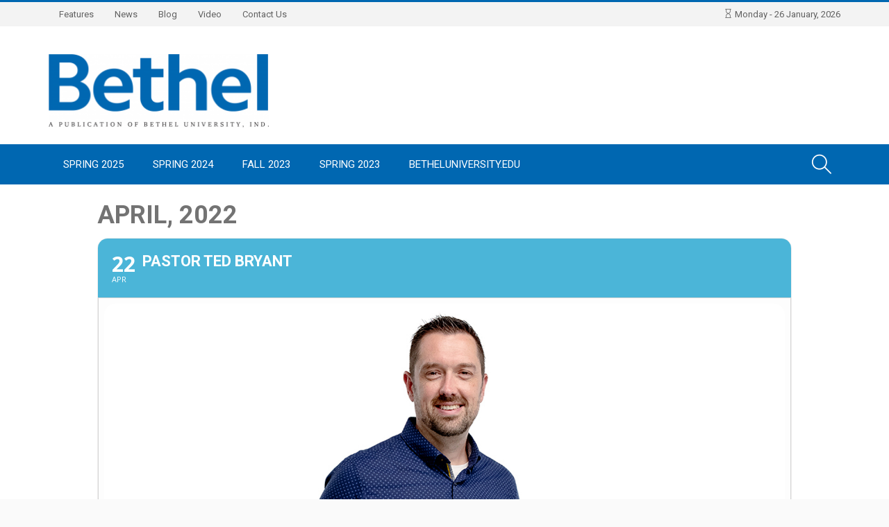

--- FILE ---
content_type: text/html; charset=UTF-8
request_url: https://magazine.betheluniversity.edu/events/worship-arts-class-3/
body_size: 14460
content:
<!DOCTYPE html> <!--[if !(IE 7) | !(IE 8)  ]><!--><html lang="en-US"> <!--<![endif]--><head><meta charset="UTF-8" /><meta name="viewport" content="width=device-width" /><link media="all" href="https://magazine.betheluniversity.edu/wp-content/cache/autoptimize/css/autoptimize_03b971043f7ec444b0bdbefbf6c3dc0d.css" rel="stylesheet" /><title>Pastor Ted Bryant | Bethel University</title><style id="rocket-critical-css">.evo_page_body .evo_sin_page .evcal_eventcard{display:block}.evo_page_body .evcal_eventcard{display:none}.eventon_main_section{padding:20px}.evo_sin_page #evcal_list{border:none}.evo_sin_page #evcal_list .eventon_list_event{border-right:1px solid #efeeee;border-top:1px solid #efeeee;border-radius:6px}body.single-ajde_events div#main{position:relative;z-index:1}.eventon_main_section .ajde_evcal_calendar .calendar_header{margin-bottom:15px}.evo_page_body{width:100%;max-width:1040px;margin:0 auto}.evo_page_content{width:100%;float:none}.evo_page_body .evo_page_content .entry-content{padding:0}:root{--wp-admin-theme-color:#007cba;--wp-admin-theme-color-darker-10:#006ba1;--wp-admin-theme-color-darker-20:#005a87}html{font-family:sans-serif;-webkit-text-size-adjust:100%;-ms-text-size-adjust:100%}body{margin:0}article,nav{display:block;font-weight:300}a{font-weight:300}img{border:0}input{margin:0;font:inherit;color:inherit}input::-moz-focus-inner{padding:0;border:0}input{line-height:normal}*{-webkit-box-sizing:border-box;-moz-box-sizing:border-box;box-sizing:border-box}*:before,*:after{-webkit-box-sizing:border-box;-moz-box-sizing:border-box;box-sizing:border-box}html{font-size:62.5%}body{font-family:"Roboto","Helvetica Neue",Helvetica,Arial,sans-serif;font-size:14px;line-height:1.42857143;color:#3d3d3d;background-color:#fafafa;-webkit-backface-visibility:hidden}input{font-family:inherit;font-size:inherit;line-height:inherit;outline:none;height:40px;margin-right:-4px;border:1px solid #eee}a{color:#3d3d3d;text-decoration:none}img{vertical-align:middle;max-width:100%}form{position:relative;margin:0;padding:0}h3{font-family:inherit;font-weight:400;line-height:1.1;color:inherit;font-family:'Roboto Slab',sans-serif;color:#3d3d3d}h3 a{font-family:'Roboto Slab',sans-serif;font-weight:400}h3{margin-bottom:10px}h3{font-size:24px}p{margin:0 0 15px;font-weight:300}ul{margin-top:0;margin-bottom:10px}.container{margin-right:auto;margin-left:auto;padding-right:25px;padding-left:25px}.row{margin-right:-25px;margin-left:-25px}.col-sm-4,.col-md-4,.col-lg-4,.col-sm-6,.col-md-6,.col-lg-6,.col-xs-12,.col-lg-12{position:relative;min-height:1px;padding-right:25px;padding-left:25px}.col-xs-12{float:left}.col-xs-12{width:100%}.container:before,.container:after,.row:before,.row:after{display:table;content:" "}.container:after,.row:after{clear:both}@media (max-width:480px){.container{width:100%}}@media (min-width:768px){.container{width:750px}.col-sm-4,.col-sm-6{float:left}.col-sm-6{width:50%}.col-sm-4{width:33.33333333%}}@media (min-width:992px){.container{width:970px}.col-md-4,.col-md-6{float:left}.col-md-6{width:50%}.col-md-4{width:33.33333333%}}@font-face{font-family:'Simple-Line-Icons';src:url(//magazine.betheluniversity.edu/wp-content/themes/planer/assets/css/../fonts/Simple-Line-Icons.eot);src:url(//magazine.betheluniversity.edu/wp-content/themes/planer/assets/css/../fonts/Simple-Line-Icons.eot?#iefix) format('embedded-opentype'),url(//magazine.betheluniversity.edu/wp-content/themes/planer/assets/css/../fonts/Simple-Line-Icons.woff) format('woff'),url(//magazine.betheluniversity.edu/wp-content/themes/planer/assets/css/../fonts/Simple-Line-Icons.ttf) format('truetype'),url(//magazine.betheluniversity.edu/wp-content/themes/planer/assets/css/../fonts/Simple-Line-Icons.svg#Simple-Line-Icons) format('svg');font-weight:400;font-style:normal}.icon-hourglass{font-family:'Simple-Line-Icons';speak:none;font-style:normal;font-weight:400;font-variant:normal;text-transform:none;line-height:1;-webkit-font-smoothing:antialiased;-moz-osx-font-smoothing:grayscale}.icon-hourglass:before{content:"\e018"}@font-face{font-family:'FontAwesome';src:url(//magazine.betheluniversity.edu/wp-content/themes/planer/assets/css/../fonts/fontawesome-webfont.eot?v=4.1.0);src:url(//magazine.betheluniversity.edu/wp-content/themes/planer/assets/css/../fonts/fontawesome-webfont.eot?#iefix&v=4.1.0) format('embedded-opentype'),url(//magazine.betheluniversity.edu/wp-content/themes/planer/assets/css/../fonts/fontawesome-webfont.woff?v=4.1.0) format('woff'),url(//magazine.betheluniversity.edu/wp-content/themes/planer/assets/css/../fonts/fontawesome-webfont.ttf?v=4.1.0) format('truetype'),url(//magazine.betheluniversity.edu/wp-content/themes/planer/assets/css/../fonts/fontawesome-webfont.svg?v=4.1.0#fontawesomeregular) format('svg');font-weight:normal;font-style:normal}.fa{display:inline-block;font-family:FontAwesome;font-style:normal;font-weight:normal;line-height:1;-webkit-font-smoothing:antialiased;-moz-osx-font-smoothing:grayscale}.fa-clock-o:before{content:"\f017"}.fa-align-justify:before{content:"\f039"}.fa-bars:before{content:"\f0c9"}.wrapper{overflow:hidden;margin:0 auto;width:100%;background-color:#fff;box-shadow:0px 0px 10px #b4b4b4!important}.top-bar{display:inline-block;width:100%;border-top:3px solid #00c8d7;background:#f3f3f3}.header{margin-top:-5px}.clear{float:none!important;clear:both!important;margin:0!important;padding:0!important;width:0!important;height:0!important;font-size:0!important;line-height:0!important}.infa{position:relative;float:right;margin-top:9px;margin-bottom:8px;color:#3d3d3d;font-size:13px}.infa i{font-size:13px}.clock-date{margin-left:15px;font-weight:400;opacity:.8}.logo{margin:40px 30px 40px 0;height:90px}#search-btn{position:absolute;top:0;right:25px;z-index:2;float:right;overflow:hidden;background:#00c8d7}#search-btn span{display:inline-block;float:left;width:54px;color:#fff;text-align:center;font-size:28px;font-family:'Simple-Line-Icons';line-height:58px;opacity:1;-webkit-font-smoothing:antialiased;-moz-osx-font-smoothing:grayscale}#search-btn span:before{content:"\e090"}.search-input input{position:absolute;top:65px;right:0;z-index:999;display:block;float:right;margin:0;padding:15px;width:250px;height:58px;border:none;background:#00c8d7;color:#fff;font-weight:300;font-size:16px}.search-input input::-webkit-input-placeholder{color:#fff}.search-input input:-moz-placeholder{color:#fff}.search-form:after{position:absolute;top:60px;right:20px;width:0;height:0;border-width:0 5px 5px;border-style:solid;border-color:transparent transparent #00c8d7;content:""}.menu-wrapper{width:100%;height:58px;background:#3d3d3d}.menu{position:relative;z-index:999999;width:100%;height:58px;background:#3d3d3d;color:#fff}.menu.non-sticky{position:relative!important}.sf-menu,.sf-menu *{margin:0;padding:0;list-style:none}.sf-menu li{position:relative}.sf-menu>li{float:left}ul#main-nav{position:relative;z-index:1001;display:block;float:left}ul#main-nav li{position:relative;z-index:1000;display:inline-block;float:left}ul#main-nav li a{position:relative;z-index:100;display:inline-block;padding:19px 21px 18px;color:#fff;text-transform:uppercase;font-weight:400;font-size:15px}ul#top-nav{position:relative;z-index:1001;display:block;float:left}ul#top-nav li{position:relative;z-index:1000;display:inline-block;float:left}ul#top-nav li a{position:relative;z-index:100;display:inline-block;padding:9px 15px 8px;color:#3d3d3d;text-transform:none;font-weight:400;font-size:13px;opacity:.8}.comment-form-comment label{display:none}.comment-reply-title small a{font-weight:300;font-size:13px;font-family:Roboto}.comment-notes{display:none}.nav-btn{margin:-1px;overflow:hidden;position:absolute;width:1px;height:1px}.clear{float:none!important;clear:both!important;margin:0!important;padding:0!important;width:0!important;height:0!important;font-size:0!important;line-height:0!important}@media (max-width:991px) and (min-width:768px){.logo{margin:40px 0;height:100%}ul#main-nav{top:58px;margin-right:0;padding-top:0;width:100%}ul#main-nav li{display:block;float:none;border-bottom:1px solid rgba(255,255,255,.15);text-align:center}ul#main-nav li:first-child{border-top:1px solid rgba(255,255,255,.15)}.sf-menu>li{float:none}.menu{min-height:58px;height:auto}.nav-btn{position:absolute;overflow:visible;margin:0;width:54px;height:58px;background:#00c8d7;color:#fff;text-align:center;font-size:28px;line-height:58px}ul#main-nav li a{width:100%}.search-input input{top:59px;z-index:99999}}@media (max-width:767px) and (min-width:480px){.logo{margin:40px 0;height:100%;text-align:center}ul#top-nav{display:table;float:none;margin:auto}.infa{float:none;margin-bottom:12px;text-align:center}ul#main-nav{top:58px;margin-right:0;padding-top:0;width:100%}ul#main-nav li{display:block;float:none;border-bottom:1px solid rgba(255,255,255,.15);text-align:center}ul#main-nav li:first-child{border-top:1px solid rgba(255,255,255,.15)}.sf-menu>li{float:none}.menu{min-height:58px;height:auto}.nav-btn{position:absolute;overflow:visible;margin:0;width:54px;height:58px;background:#00c8d7;color:#fff;text-align:center;font-size:28px;line-height:58px}ul#main-nav li a{width:100%}.search-input input{top:59px;z-index:99999}}@media (max-width:480px){.logo{margin:40px 0;height:100%;text-align:center}ul#top-nav{display:table;float:none;margin:auto}.infa{float:none;margin-bottom:12px;text-align:center}ul#main-nav{top:58px;margin-right:0;padding-top:0;width:100%}ul#main-nav li{display:block;float:none;border-bottom:1px solid rgba(255,255,255,.15);text-align:center}ul#main-nav li:first-child{border-top:1px solid rgba(255,255,255,.15)}.sf-menu>li{float:none}.menu{min-height:58px;height:auto}.nav-btn{position:absolute;overflow:visible;margin:0;width:54px;height:58px;background:#00c8d7;color:#fff;text-align:center;font-size:28px;line-height:58px}ul#main-nav li a{width:100%}.search-input input{top:59px;z-index:99999}}.padb5{padding-bottom:5px}.ajde_evcal_calendar{width:100%;text-align:left;white-space:normal;position:relative;color:gray;padding-bottom:10px}.ajde_evcal_calendar img{max-width:none;box-shadow:none!important;display:block}.ajde_evcal_calendar>*{margin:0;padding:0;box-sizing:border-box}body .ajde_evcal_calendar a{text-decoration:none!important;box-shadow:none;-webkit-box-shadow:none}#evcal_list{list-style:none;padding:0;margin:0}.ajde_evcal_calendar .eventon_list_event{margin-left:0;list-style:none}.ajde_evcal_calendar .eventon_events_list p{padding:0;margin-bottom:5px;margin-top:0}.ajde_evcal_calendar .eventon_list_event .desc_trig_outter,.ajde_evcal_calendar.eventon_single_event #evcal_list p.desc_trig_outter,.eventon_events_list .desc_trig_outter,.desc_trig_outter a.evcal_list_a{margin:0}.eventon_list_event .evcal_desc span.evcal_event_title,.eventon_main_section #evcal_cur{font-weight:700}.ajde_evcal_calendar .calendar_header p,.eventon_events_list .eventon_list_event .evcal_desc span.evcal_desc2,.eventon_list_event .evcal_desc span.evcal_event_title,.evcal_desc span.evcal_desc2,.eventon_main_section #evcal_cur,.eventon_events_list .eventon_list_event .evcal_cblock{font-family:roboto,'arial narrow'}.ajde_evcal_calendar .eventon_events_list p,.eventon_events_list .eventon_list_event .evcal_desc span{font-family:'open sans',arial}.evolbclose{font-family:'open sans',arial}.ajde_evcal_calendar .calendar_header{min-height:37px;padding:0;margin:5px 0 15px;position:relative;-webkit-box-sizing:border-box;-moz-box-sizing:border-box;box-sizing:border-box}.ajde_evcal_calendar .calendar_header p{height:36px;line-height:36px;margin:0!important;font-size:36px;font-weight:400;float:left;color:#ababab;text-transform:uppercase;padding-top:1px;padding-bottom:0;width:auto}#evcal_list .eventon_list_event a.desc_trig,#evcal_list p{display:none;text-decoration:none}#evcal_list .eventon_list_event .event_description p,#evcal_list .eventon_list_event p a.desc_trig,#evcal_list .eventon_list_event p.desc_trig_outter{display:block}#evcal_list{border-right:1px solid #e5e5e5;border-top:1px solid #e5e5e5;border-radius:5px;overflow:hidden}.ajde_evcal_calendar .eventon_events_list .eventon_list_event{margin-left:0;margin-bottom:0;padding:0;overflow:hidden;position:relative;list-style-type:none}.eventon_events_list .eventon_list_event a{text-decoration:none;border-bottom:none;color:gray}.eventon_events_list .eventon_list_event .evcal_list_a:after{content:"";width:100%;height:1px;background-color:#e5e5e5;position:absolute;bottom:0;display:block}.eventon_events_list .eventon_list_event .evcal_list_a{display:block;width:100%;position:relative;padding:15px 0 15px;overflow:hidden;border-left-width:3px;border-left-style:solid;min-height:63px;border-bottom:none;float:none}.eventon_events_list a{text-decoration:none;box-shadow:none;-webkit-box-shadow:none}.ajde_evcal_calendar .clear{clear:both;height:0;margin:0;padding:0;display:block}.eventon_events_list .eventon_list_event .evcal_cblock{background-color:transparent!important;color:gray;font-size:30px;padding:0 8px 2px 13px;font-weight:700;position:absolute;line-height:110%;min-height:30px;margin:0 6px 0 0;left:0}.evcal_cblock .evo_start{float:left;font-size:30px;clear:both}.evcal_cblock .evo_end{float:left;padding-left:8px;font-size:14px;position:relative;margin-top:4px}.evcal_cblock .evo_end:before{background-color:#ababab;height:2px;width:4px;margin-left:2px;content:"";position:absolute;display:block;left:0;top:50%}.evcal_cblock .evo_start em.month{font-size:11px;font-weight:400;display:block}.evcal_cblock em.time{font-size:10px}.evcal_cblock .time,.evcal_cblock .evo_end.only_time{display:none}.eventon_events_list .eventon_list_event .evcal_cblock em{font-style:normal;text-transform:uppercase;line-height:110%}.eventon_events_list .eventon_list_event .evcal_cblock span{line-height:100%;vertical-align:super}.eventon_events_list .eventon_list_event .evcal_desc{margin-left:5px;padding:3px 15px 0 70px;margin-bottom:0;top:0;display:block}.eventon_events_list .eventon_list_event .evcal_desc .evcal_desc3{display:flex;flex-direction:column}.eventon_events_list .eventon_list_event .evcal_desc span{display:block;color:#262626}.eventon_events_list .eventon_list_event .evcal_desc span.evo_above_title{display:flex}.eventon_events_list .eventon_list_event .evcal_desc .evcal_desc_info{font-size:11px;line-height:120%;padding-bottom:2px;opacity:.7}.eventon_events_list .eventon_list_event .evcal_desc span.evcal_desc2{color:gray;text-transform:uppercase;font-size:22px}.evcal_desc .evcal_desc3{min-height:14px}.eventon_events_list .eventon_list_event .event_description{background-color:#fdfdfd;border-left:1px solid #e5e5e5;border-right:1px solid #e5e5e5;position:relative}.eventon_events_list .eventon_list_event .event_description{border-bottom:1px solid #e5e5e5}.eventon_events_list .eventon_list_event .event_description p{float:none}.event_description p{font-family:arial}.evcal_evdata_row .evcal_evdata_icons{display:block;position:absolute;padding:0;width:31px;height:30px}.evcal_evdata_row h3 .evcal_evdata_icons{display:none}.event_description .evcal_close{display:none}.event_description .evo_card_row_end{background-color:#f7f7f7;padding:0;display:block;position:relative;width:100%;height:30px}.evo_sin_page .event_description .evo_card_row_end{display:none}.event_description .evo_card_row_end:before{content:"\f077";display:block;font-family:'evo_FontAwesomeS';font-style:normal;font-weight:400;font-size:12px;line-height:1;-webkit-font-smoothing:antialiased;-moz-osx-font-smoothing:grayscale;text-align:center;padding-top:8px;opacity:.4}.evcal_evdata_row i.fa{display:block;opacity:.5}.evo_metarow_directimg img{width:100%;height:auto;display:block;border-radius:0}#evcal_list .eventon_list_event .evcal_desc span.evcal_event_title{line-height:120%;padding-bottom:3px}.eventon_list_event .event_description p{font-size:13px;color:#656565;margin:0}.evolbclose{position:absolute;top:0;right:0;z-index:90001;margin:-14px -14px 0 0;color:#666;background-color:#000;border-radius:50%;padding:5px;height:28px;width:28px;text-align:center;line-height:90%;font-size:28px;font-weight:300;box-sizing:content-box;-moz-box-sizing:content-box}.evolbclose{text-indent:-9999px}.evolbclose:before,.evolbclose:after{position:absolute;left:18px;top:9px;content:' ';height:50%;width:2px;background-color:#666}.evolbclose:before{transform:rotate(45deg)}.evolbclose:after{transform:rotate(-45deg)}.evo_lightbox{overflow-x:hidden;overflow-y:auto;background-color:rgba(210,210,210,.92);position:fixed;top:0;right:0;bottom:0;left:0;z-index:950000;padding-right:17px;padding-left:17px}.evo_content_in{display:table;height:100%;width:100%}.evo_content_inin{display:table-cell;vertical-align:middle;position:relative;width:600px;margin:40px auto}.evo_lightbox_content{width:100%;margin:60px auto;max-width:650px;position:relative}.evo_lightbox .evo_lightbox_body{background-color:transparent;border-radius:5px;overflow:hidden}.evo_lightbox.eventcard .evo_lightbox_body,.evo_lightbox .evo_lightbox_body{background-color:#fff;border-radius:12px;overflow:hidden;box-shadow:0px 0px 30px 0 #0000002e}@media all and (min-width:569px) and (max-width:768px){.evo_lightbox{position:fixed}}.evo_lightbox{opacity:0;visibility:hidden}.evo_lightbox_content{-webkit-transform:translateY(20%);-moz-transform:translateY(20%);-ms-transform:translateY(20%);transform:translateY(20%);opacity:0}@media (max-width:480px){.ajde_evcal_calendar .calendar_header p{font-size:24px}.evo_lightbox{padding-right:0;padding-left:0}.evo_lightbox_content{width:90%;max-width:400px}#evcal_list .eventon_list_event .event_description p{font-size:12px}}@media only screen and (max-device-width:480px){.ajde_evcal_calendar .calendar_header p{font-size:26px}}.fa{-moz-osx-font-smoothing:grayscale;-webkit-font-smoothing:antialiased;display:inline-block;font-style:normal;font-variant:normal;text-rendering:auto;line-height:1}.fa-align-justify:before{content:"\f039"}.fa-bars:before{content:"\f0c9"}.fa-clock-o:before{content:"\f017";font-family:'evo_FontAwesome'}@font-face{font-family:'evo_FontAwesomeB';font-style:normal;font-weight:400;font-display:auto;src:url(//magazine.betheluniversity.edu/wp-content/plugins/eventON/assets/fonts/fa-brands-400.eot);src:url(//magazine.betheluniversity.edu/wp-content/plugins/eventON/assets/fonts/fa-brands-400.eot?#iefix) format("embedded-opentype"),url(//magazine.betheluniversity.edu/wp-content/plugins/eventON/assets/fonts/fa-brands-400.woff2) format("woff2"),url(//magazine.betheluniversity.edu/wp-content/plugins/eventON/assets/fonts/fa-brands-400.woff) format("woff"),url(//magazine.betheluniversity.edu/wp-content/plugins/eventON/assets/fonts/fa-brands-400.ttf) format("truetype")}@font-face{font-family:'evo_FontAwesome';font-style:normal;font-weight:400;font-display:auto;src:url(//magazine.betheluniversity.edu/wp-content/plugins/eventON/assets/fonts/fa-regular-400.eot);src:url(//magazine.betheluniversity.edu/wp-content/plugins/eventON/assets/fonts/fa-regular-400.eot?#iefix) format("embedded-opentype"),url(//magazine.betheluniversity.edu/wp-content/plugins/eventON/assets/fonts/fa-regular-400.woff2) format("woff2"),url(//magazine.betheluniversity.edu/wp-content/plugins/eventON/assets/fonts/fa-regular-400.woff) format("woff"),url(//magazine.betheluniversity.edu/wp-content/plugins/eventON/assets/fonts/fa-regular-400.ttf) format("truetype")}@font-face{font-family:'evo_FontAwesomeS';font-style:normal;font-weight:900;font-display:auto;src:url(//magazine.betheluniversity.edu/wp-content/plugins/eventON/assets/fonts/fa-solid-900.eot);src:url(//magazine.betheluniversity.edu/wp-content/plugins/eventON/assets/fonts/fa-solid-900.eot?#iefix) format("embedded-opentype"),url(//magazine.betheluniversity.edu/wp-content/plugins/eventON/assets/fonts/fa-solid-900.woff2) format("woff2"),url(//magazine.betheluniversity.edu/wp-content/plugins/eventON/assets/fonts/fa-solid-900.woff) format("woff"),url(//magazine.betheluniversity.edu/wp-content/plugins/eventON/assets/fonts/fa-solid-900.ttf) format("truetype")}.fa{font-family:'evo_FontAwesomeS','evo_FontAwesome','evo_FontAwesomeB';font-weight:400}.eventon_events_list .eventon_list_event .desc_trig{background-color:#fff}.ajde_evcal_calendar .calendar_header p,.eventon_events_list .eventon_list_event .evcal_desc span.evcal_desc2,.eventon_list_event .evcal_desc span.evcal_event_title,.evcal_desc span.evcal_desc2,.eventon_main_section #evcal_cur,.eventon_events_list .eventon_list_event .evcal_cblock{font-family:roboto,'arial narrow'}.ajde_evcal_calendar .eventon_events_list p,.eventon_events_list .eventon_list_event .evcal_desc span{font-family:'open sans','arial narrow'}.evcal_evdata_row .evcal_evdata_icons i{color:#6b6b6b;font-size:18px}#evcal_list .eventon_list_event .evcal_cblock{color:#ababab}#evcal_list .eventon_list_event .evcal_eventcard p{color:#656565}.ajde_evcal_calendar #evcal_head.calendar_header #evcal_cur{color:#c6c6c6}.eventon_events_list .eventon_list_event .event_description,.evo_lightbox.eventcard .evo_lightbox_body{background-color:#fdfdfd}.eventon_events_list .eventon_list_event .event_description,#evcal_list{border-color:#f1f1f1}.eventon_events_list .eventon_list_event .evcal_list_a:after,.evcal_list_a:after{background-color:#cdcdcd}.event_description .evcal_close{background-color:#f7f7f7}#evcal_list .eventon_list_event .evcal_desc span.evcal_event_title{color:#6b6b6b}</style><link rel="preload" as="style" href="https://fonts.googleapis.com/css?family=Open%20Sans%3A400%2C400italic%2C700%7CRoboto%3A400%2C700&#038;subset=latin%2Clatin-ext&#038;display=swap" /><link rel="stylesheet" href="https://fonts.googleapis.com/css?family=Open%20Sans%3A400%2C400italic%2C700%7CRoboto%3A400%2C700&#038;subset=latin%2Clatin-ext&#038;display=swap" media="print" onload="this.media='all'" /><noscript><link rel="stylesheet" href="https://fonts.googleapis.com/css?family=Open%20Sans%3A400%2C400italic%2C700%7CRoboto%3A400%2C700&#038;subset=latin%2Clatin-ext&#038;display=swap" /></noscript><link rel="profile" href="http://gmpg.org/xfn/11" /><link rel="pingback" href="https://magazine.betheluniversity.edu/xmlrpc.php" /> <!--[if lt IE 9]> <script src="https://magazine.betheluniversity.edu/wp-content/themes/planer/assets/js/html5.js" type="text/javascript"></script> <![endif]--><meta name='robots' content='max-image-preview:large' /><link rel='dns-prefetch' href='//meet.jit.si' /><link rel='dns-prefetch' href='//fonts.googleapis.com' /><link href='https://fonts.gstatic.com' crossorigin rel='preconnect' /><link rel="alternate" type="application/rss+xml" title="Bethel University &raquo; Feed" href="https://magazine.betheluniversity.edu/feed/" /><link rel="alternate" type="application/rss+xml" title="Bethel University &raquo; Comments Feed" href="https://magazine.betheluniversity.edu/comments/feed/" /><link rel="alternate" type="application/rss+xml" title="Bethel University &raquo; Pastor Ted Bryant Comments Feed" href="https://magazine.betheluniversity.edu/events/worship-arts-class-3/feed/" /><style type="text/css">img.wp-smiley,
img.emoji {
	display: inline !important;
	border: none !important;
	box-shadow: none !important;
	height: 1em !important;
	width: 1em !important;
	margin: 0 0.07em !important;
	vertical-align: -0.1em !important;
	background: none !important;
	padding: 0 !important;
}</style><style id='global-styles-inline-css' type='text/css'>body{--wp--preset--color--black: #000000;--wp--preset--color--cyan-bluish-gray: #abb8c3;--wp--preset--color--white: #ffffff;--wp--preset--color--pale-pink: #f78da7;--wp--preset--color--vivid-red: #cf2e2e;--wp--preset--color--luminous-vivid-orange: #ff6900;--wp--preset--color--luminous-vivid-amber: #fcb900;--wp--preset--color--light-green-cyan: #7bdcb5;--wp--preset--color--vivid-green-cyan: #00d084;--wp--preset--color--pale-cyan-blue: #8ed1fc;--wp--preset--color--vivid-cyan-blue: #0693e3;--wp--preset--color--vivid-purple: #9b51e0;--wp--preset--gradient--vivid-cyan-blue-to-vivid-purple: linear-gradient(135deg,rgba(6,147,227,1) 0%,rgb(155,81,224) 100%);--wp--preset--gradient--light-green-cyan-to-vivid-green-cyan: linear-gradient(135deg,rgb(122,220,180) 0%,rgb(0,208,130) 100%);--wp--preset--gradient--luminous-vivid-amber-to-luminous-vivid-orange: linear-gradient(135deg,rgba(252,185,0,1) 0%,rgba(255,105,0,1) 100%);--wp--preset--gradient--luminous-vivid-orange-to-vivid-red: linear-gradient(135deg,rgba(255,105,0,1) 0%,rgb(207,46,46) 100%);--wp--preset--gradient--very-light-gray-to-cyan-bluish-gray: linear-gradient(135deg,rgb(238,238,238) 0%,rgb(169,184,195) 100%);--wp--preset--gradient--cool-to-warm-spectrum: linear-gradient(135deg,rgb(74,234,220) 0%,rgb(151,120,209) 20%,rgb(207,42,186) 40%,rgb(238,44,130) 60%,rgb(251,105,98) 80%,rgb(254,248,76) 100%);--wp--preset--gradient--blush-light-purple: linear-gradient(135deg,rgb(255,206,236) 0%,rgb(152,150,240) 100%);--wp--preset--gradient--blush-bordeaux: linear-gradient(135deg,rgb(254,205,165) 0%,rgb(254,45,45) 50%,rgb(107,0,62) 100%);--wp--preset--gradient--luminous-dusk: linear-gradient(135deg,rgb(255,203,112) 0%,rgb(199,81,192) 50%,rgb(65,88,208) 100%);--wp--preset--gradient--pale-ocean: linear-gradient(135deg,rgb(255,245,203) 0%,rgb(182,227,212) 50%,rgb(51,167,181) 100%);--wp--preset--gradient--electric-grass: linear-gradient(135deg,rgb(202,248,128) 0%,rgb(113,206,126) 100%);--wp--preset--gradient--midnight: linear-gradient(135deg,rgb(2,3,129) 0%,rgb(40,116,252) 100%);--wp--preset--duotone--dark-grayscale: url('#wp-duotone-dark-grayscale');--wp--preset--duotone--grayscale: url('#wp-duotone-grayscale');--wp--preset--duotone--purple-yellow: url('#wp-duotone-purple-yellow');--wp--preset--duotone--blue-red: url('#wp-duotone-blue-red');--wp--preset--duotone--midnight: url('#wp-duotone-midnight');--wp--preset--duotone--magenta-yellow: url('#wp-duotone-magenta-yellow');--wp--preset--duotone--purple-green: url('#wp-duotone-purple-green');--wp--preset--duotone--blue-orange: url('#wp-duotone-blue-orange');--wp--preset--font-size--small: 13px;--wp--preset--font-size--medium: 20px;--wp--preset--font-size--large: 36px;--wp--preset--font-size--x-large: 42px;}.has-black-color{color: var(--wp--preset--color--black) !important;}.has-cyan-bluish-gray-color{color: var(--wp--preset--color--cyan-bluish-gray) !important;}.has-white-color{color: var(--wp--preset--color--white) !important;}.has-pale-pink-color{color: var(--wp--preset--color--pale-pink) !important;}.has-vivid-red-color{color: var(--wp--preset--color--vivid-red) !important;}.has-luminous-vivid-orange-color{color: var(--wp--preset--color--luminous-vivid-orange) !important;}.has-luminous-vivid-amber-color{color: var(--wp--preset--color--luminous-vivid-amber) !important;}.has-light-green-cyan-color{color: var(--wp--preset--color--light-green-cyan) !important;}.has-vivid-green-cyan-color{color: var(--wp--preset--color--vivid-green-cyan) !important;}.has-pale-cyan-blue-color{color: var(--wp--preset--color--pale-cyan-blue) !important;}.has-vivid-cyan-blue-color{color: var(--wp--preset--color--vivid-cyan-blue) !important;}.has-vivid-purple-color{color: var(--wp--preset--color--vivid-purple) !important;}.has-black-background-color{background-color: var(--wp--preset--color--black) !important;}.has-cyan-bluish-gray-background-color{background-color: var(--wp--preset--color--cyan-bluish-gray) !important;}.has-white-background-color{background-color: var(--wp--preset--color--white) !important;}.has-pale-pink-background-color{background-color: var(--wp--preset--color--pale-pink) !important;}.has-vivid-red-background-color{background-color: var(--wp--preset--color--vivid-red) !important;}.has-luminous-vivid-orange-background-color{background-color: var(--wp--preset--color--luminous-vivid-orange) !important;}.has-luminous-vivid-amber-background-color{background-color: var(--wp--preset--color--luminous-vivid-amber) !important;}.has-light-green-cyan-background-color{background-color: var(--wp--preset--color--light-green-cyan) !important;}.has-vivid-green-cyan-background-color{background-color: var(--wp--preset--color--vivid-green-cyan) !important;}.has-pale-cyan-blue-background-color{background-color: var(--wp--preset--color--pale-cyan-blue) !important;}.has-vivid-cyan-blue-background-color{background-color: var(--wp--preset--color--vivid-cyan-blue) !important;}.has-vivid-purple-background-color{background-color: var(--wp--preset--color--vivid-purple) !important;}.has-black-border-color{border-color: var(--wp--preset--color--black) !important;}.has-cyan-bluish-gray-border-color{border-color: var(--wp--preset--color--cyan-bluish-gray) !important;}.has-white-border-color{border-color: var(--wp--preset--color--white) !important;}.has-pale-pink-border-color{border-color: var(--wp--preset--color--pale-pink) !important;}.has-vivid-red-border-color{border-color: var(--wp--preset--color--vivid-red) !important;}.has-luminous-vivid-orange-border-color{border-color: var(--wp--preset--color--luminous-vivid-orange) !important;}.has-luminous-vivid-amber-border-color{border-color: var(--wp--preset--color--luminous-vivid-amber) !important;}.has-light-green-cyan-border-color{border-color: var(--wp--preset--color--light-green-cyan) !important;}.has-vivid-green-cyan-border-color{border-color: var(--wp--preset--color--vivid-green-cyan) !important;}.has-pale-cyan-blue-border-color{border-color: var(--wp--preset--color--pale-cyan-blue) !important;}.has-vivid-cyan-blue-border-color{border-color: var(--wp--preset--color--vivid-cyan-blue) !important;}.has-vivid-purple-border-color{border-color: var(--wp--preset--color--vivid-purple) !important;}.has-vivid-cyan-blue-to-vivid-purple-gradient-background{background: var(--wp--preset--gradient--vivid-cyan-blue-to-vivid-purple) !important;}.has-light-green-cyan-to-vivid-green-cyan-gradient-background{background: var(--wp--preset--gradient--light-green-cyan-to-vivid-green-cyan) !important;}.has-luminous-vivid-amber-to-luminous-vivid-orange-gradient-background{background: var(--wp--preset--gradient--luminous-vivid-amber-to-luminous-vivid-orange) !important;}.has-luminous-vivid-orange-to-vivid-red-gradient-background{background: var(--wp--preset--gradient--luminous-vivid-orange-to-vivid-red) !important;}.has-very-light-gray-to-cyan-bluish-gray-gradient-background{background: var(--wp--preset--gradient--very-light-gray-to-cyan-bluish-gray) !important;}.has-cool-to-warm-spectrum-gradient-background{background: var(--wp--preset--gradient--cool-to-warm-spectrum) !important;}.has-blush-light-purple-gradient-background{background: var(--wp--preset--gradient--blush-light-purple) !important;}.has-blush-bordeaux-gradient-background{background: var(--wp--preset--gradient--blush-bordeaux) !important;}.has-luminous-dusk-gradient-background{background: var(--wp--preset--gradient--luminous-dusk) !important;}.has-pale-ocean-gradient-background{background: var(--wp--preset--gradient--pale-ocean) !important;}.has-electric-grass-gradient-background{background: var(--wp--preset--gradient--electric-grass) !important;}.has-midnight-gradient-background{background: var(--wp--preset--gradient--midnight) !important;}.has-small-font-size{font-size: var(--wp--preset--font-size--small) !important;}.has-medium-font-size{font-size: var(--wp--preset--font-size--medium) !important;}.has-large-font-size{font-size: var(--wp--preset--font-size--large) !important;}.has-x-large-font-size{font-size: var(--wp--preset--font-size--x-large) !important;}</style><style id='dankov-style-inline-css' type='text/css'>.wrap-content { padding-top: 20px; }
.archive-header { padding-top: 50px; }
.breadcrumbs { padding-top: 50px; }
.button.featured-video, .button.last-issue {
	color: #fff;
	padding: 9px 18px;
	border: solid 1px transparent;
}
.button.featured-video:hover, .button.last-issue:hover {
	background-color: #fff;
	color: #0067b0;
	border: solid 1px #0067b0;
}
#sticky-post-slider .post-thumbnail .single-item { background: rgba(0,103,176,0.75); }

.logo img {
	max-width: 100%;
	width: 100%;
	height: auto;
}

.header { background-color: white; }
.post-content .wp-caption img {
	width: 100%;
	height: auto;
}
p.wp-caption-text {
	background-color: #eee;
	padding: 10px 15px;
}
.footer-area-cont { min-height: initial; padding: 80px 0; }
.menu { background: #0067b1 !important; }


a.nav-btn { display: none; background-color: #0067b1; }

@media (max-width: 991px) {

	a.nav-btn { display: block; }
	
}


@media (max-width: 767px) {

	.logo img {
		max-width: 50%;
		width: 50%;
		height: auto;
	}

}

				.menu {background:#3D3D3D;} .menu-wrapper {background:#3D3D3D;} ul#main-nav li ul {border-bottom: 5px solid #3D3D3D;} ul#main-nav li ul li:first-child { border-top: 5px solid #3D3D3D; } ul#main-nav li ul li {background: #3D3D3D;} .sub-menu {background:#3D3D3D;} 
				.footer-area .widget_search form > div {background: #3D3D3D;} .footer-area .widget_search input[name="s"] {background: #3D3D3D;} .footer-copyright {background: #3D3D3D;} .quote-author {background: #3D3D3D;} 
				.footer { background: #3D3D3D; } ul.products li.product .img-wrap .details-link {background-color: #3D3D3D;}

					#search-btn {background:#0067b1} .top-bar { border-top: 3px solid #0067b1} 
					.flex-direction-nav a {color: #0067b1} .search-input input {background: #0067b1} 
					.search-form:after {border-color: transparent transparent #0067b1 transparent;} 
					a:hover {color: #0067b1;} h1 a:hover, h2 a:hover, h3 a:hover, h4 a:hover, h5 a:hover, h6 a:hover {color: #0067b1;}
					.entry-meta ul li i {color: #0067b1;} .dankov_post_meta i {color: #0067b1;} .sidebar a {color: #0067b1;}
					.tagcloud a:hover {color: #0067b1;} .tagcloud a {border: 1px solid #0067b1; background: #0067b1;} 
					.tweet_list li:before {color: #0067b1;} button:hover, html input[type="button"]:hover, input[type="reset"]:hover, input[type="submit"]:hover {color: #0067b1;}
					.button, html input[type="button"], input[type="reset"], input[type="submit"] {border-color: #0067b1; background: #0067b1;}
					.flex-control-paging li a.flex-active {background: #0067b1;} .flex-control-paging li a:hover {background: #0067b1;}
					.widget_search form > div:before {color: #0067b1;} .nav-previous a:hover  {background: #0067b1;} .nav-next a:hover {background:#0067b1;} 
					.logged-in-as a {color: #0067b1;} .author-card {color: #0067b1;} .comment-reply-link {color: #0067b1;} .link-format a:before {color: #0067b1;}
					.archive-tags:before {color: #0067b1;} .archive-date:before {color: #0067b1;} .archive-search:before {color: #0067b1;} .archive-category:before {color: #0067b1;} .tweet_text a {color: #0067b1;} .dankov_post_content a:hover {color: #0067b1;} 
					.bbp-forum-info a {color: #0067b1;} .bbp-body .bbp-topic-title > a {color: #0067b1;} .woocommerce .woocommerce-info, .woocommerce-page .woocommerce-info {border-top: 2px solid #0067b1;}
					.woocommerce .woocommerce-info:before, .woocommerce-page .woocommerce-info:before {background-color: #0067b1;} .woocommerce span.onsale, .woocommerce-page span.onsale {background:#0067b1;} .woocommerce #content input.button, .woocommerce #respond input#submit, .woocommerce a.button, .woocommerce button.button, .woocommerce input.button, .woocommerce-page #content input.button, .woocommerce-page #respond input#submit, .woocommerce-page a.button, .woocommerce-page button.button, .woocommerce-page input.button {background:#0067b1;}
					.woocommerce #content input.button:hover, .woocommerce #respond input#submit:hover, .woocommerce a.button:hover, .woocommerce button.button:hover, .woocommerce input.button:hover, .woocommerce-page #content input.button:hover, .woocommerce-page #respond input#submit:hover, .woocommerce-page a.button:hover, .woocommerce-page button.button:hover, .woocommerce-page input.button:hover {background: #0067b1;}
					.woocommerce .widget_price_filter .price_slider_wrapper .ui-widget-content, .woocommerce-page .widget_price_filter .price_slider_wrapper .ui-widget-content {background: #0067b1;} .woocommerce .widget_price_filter .ui-slider .ui-slider-range, .woocommerce-page .widget_price_filter .ui-slider .ui-slider-range {background: #0067b1;box-shadow: inset 0 1px 0px #0067b1, inset 0 -1px 0px #0067b1, inset 0 2px 0px rgba(255,255,255,0.37);}
					.woocommerce ul.products li.product h3:hover, .woocommerce-page ul.products li.product h3:hover {color:#0067b1;} .woocommerce ul.products li.product .price ins, .woocommerce-page ul.products li.product .price ins {color:#0067b1;}
					.woocommerce .price .amount {color: #0067b1;} .add_to_cart_button:before {color: #0067b1;} .added_to_cart:after {color: #0067b1;} .woocommerce ul.products li.product .price, .woocommerce-page ul.products li.product .price {color: #0067b1;} .widget_product_search form > div:before {color: #0067b1;}
					.woocommerce #content input.button.alt, .woocommerce #respond input#submit.alt, .woocommerce a.button.alt, .woocommerce button.button.alt, .woocommerce input.button.alt, .woocommerce-page #content input.button.alt, .woocommerce-page #respond input#submit.alt, .woocommerce-page a.button.alt, .woocommerce-page button.button.alt, .woocommerce-page input.button.alt {background: #0067b1;} .woocommerce #content input.button.alt:hover, .woocommerce #respond input#submit.alt:hover, .woocommerce a.button.alt:hover, .woocommerce button.button.alt:hover, .woocommerce input.button.alt:hover, .woocommerce-page #content input.button.alt:hover, .woocommerce-page #respond input#submit.alt:hover, .woocommerce-page a.button.alt:hover, .woocommerce-page button.button.alt:hover, .woocommerce-page input.button.alt:hover {background: #0067b1;}
					.woocommerce .star-rating span:before, .woocommerce-page .star-rating span:before {color: #0067b1;} .single-product [itemprop="offers"] ins .amount {color: #0067b1;}
					#buddypress ul.item-list li div.item-title a {color: #0067b1;} #buddypress .activity-header a, #buddypress .comment-meta a, #buddypress .acomment-meta a  {color: #0067b1;} #buddypress div.item-list-tabs#subnav ul li.feed a {color: #0067b1;}
					#buddypress div.item-list-tabs ul li.selected a, #buddypress div.item-list-tabs ul li.current a {background-color: #0067b1;} 
					#buddypress button:hover, #buddypress a.button:hover, #buddypress a.button:focus, #buddypress input[type=submit]:hover, #buddypress input[type=button]:hover, #buddypress input[type=reset]:hover, #buddypress ul.button-nav li a:hover, #buddypress ul.button-nav li.current a, #buddypress div.generic-button a:hover, #buddypress .comment-reply-link:hover {border-color: #0067b1; color: #0067b1;}  
					#buddypress button, #buddypress a.button, #buddypress input[type=submit], #buddypress input[type=button], #buddypress input[type=reset], #buddypress ul.button-nav li a, #buddypress div.generic-button a, #buddypress .comment-reply-link, a.bp-title-button {background: #0067b1; border-color: #0067b1;}.has-post-thumbnail .post-thumbnail .single-item {background: rgba(0,103,177,0.75)}</style> <script type='text/javascript' src='https://magazine.betheluniversity.edu/wp-includes/js/jquery/jquery.min.js?ver=3.6.0' id='jquery-core-js'></script> <link rel="https://api.w.org/" href="https://magazine.betheluniversity.edu/wp-json/" /><link rel="alternate" type="application/json" href="https://magazine.betheluniversity.edu/wp-json/wp/v2/ajde_events/14760" /><link rel="EditURI" type="application/rsd+xml" title="RSD" href="https://magazine.betheluniversity.edu/xmlrpc.php?rsd" /><link rel="wlwmanifest" type="application/wlwmanifest+xml" href="https://magazine.betheluniversity.edu/wp-includes/wlwmanifest.xml" /><meta name="generator" content="WordPress 6.0.11" /><link rel="canonical" href="https://magazine.betheluniversity.edu/events/worship-arts-class-3/" /><link rel='shortlink' href='https://magazine.betheluniversity.edu/?p=14760' /><link rel="alternate" type="application/json+oembed" href="https://magazine.betheluniversity.edu/wp-json/oembed/1.0/embed?url=https%3A%2F%2Fmagazine.betheluniversity.edu%2Fevents%2Fworship-arts-class-3%2F" /><link rel="alternate" type="text/xml+oembed" href="https://magazine.betheluniversity.edu/wp-json/oembed/1.0/embed?url=https%3A%2F%2Fmagazine.betheluniversity.edu%2Fevents%2Fworship-arts-class-3%2F&#038;format=xml" />  <script async src="https://www.googletagmanager.com/gtag/js?id=G-6QL1332GLL"></script> <script>window.dataLayer = window.dataLayer || [];
  function gtag(){dataLayer.push(arguments);}
  gtag('js', new Date());

  gtag('config', 'G-6QL1332GLL');</script><link id='MediaRSS' rel='alternate' type='application/rss+xml' title='NextGEN Gallery RSS Feed' href='https://magazine.betheluniversity.edu/wp-content/plugins/nextgen-gallery/products/photocrati_nextgen/modules/ngglegacy/xml/media-rss.php' /><meta name="generator" content="EventON 4.1.1" /><meta name="robots" content="all"/><meta property="description" content="" /><meta property="og:type" content="event" /><meta property="og:title" content="Pastor Ted Bryant" /><meta property="og:url" content="https://magazine.betheluniversity.edu/events/worship-arts-class-3/" /><meta property="og:description" content="" /><meta property="og:image" content="https://magazine.betheluniversity.edu/wp-content/uploads/2021/12/Ted-Bryant.jpg" /><meta property="og:image:width" content="1500" /><meta property="og:image:height" content="844" /><meta name="twitter:card" content="summary_large_image"><meta name="twitter:title" content="Pastor Ted Bryant"><meta name="twitter:description" content=""><meta name="twitter:image" content="https://magazine.betheluniversity.edu/wp-content/uploads/2021/12/Ted-Bryant.jpg"><meta name="generator" content="Powered by Slider Revolution 6.5.31 - responsive, Mobile-Friendly Slider Plugin for WordPress with comfortable drag and drop interface." /><link rel="icon" href="https://magazine.betheluniversity.edu/wp-content/uploads/2019/10/cropped-Site-Icon-Bethel-University-32x32.jpg" sizes="32x32" /><link rel="icon" href="https://magazine.betheluniversity.edu/wp-content/uploads/2019/10/cropped-Site-Icon-Bethel-University-192x192.jpg" sizes="192x192" /><link rel="apple-touch-icon" href="https://magazine.betheluniversity.edu/wp-content/uploads/2019/10/cropped-Site-Icon-Bethel-University-180x180.jpg" /><meta name="msapplication-TileImage" content="https://magazine.betheluniversity.edu/wp-content/uploads/2019/10/cropped-Site-Icon-Bethel-University-270x270.jpg" /> <script>function setREVStartSize(e){
			//window.requestAnimationFrame(function() {
				window.RSIW = window.RSIW===undefined ? window.innerWidth : window.RSIW;
				window.RSIH = window.RSIH===undefined ? window.innerHeight : window.RSIH;
				try {
					var pw = document.getElementById(e.c).parentNode.offsetWidth,
						newh;
					pw = pw===0 || isNaN(pw) || (e.l=="fullwidth" || e.layout=="fullwidth") ? window.RSIW : pw;
					e.tabw = e.tabw===undefined ? 0 : parseInt(e.tabw);
					e.thumbw = e.thumbw===undefined ? 0 : parseInt(e.thumbw);
					e.tabh = e.tabh===undefined ? 0 : parseInt(e.tabh);
					e.thumbh = e.thumbh===undefined ? 0 : parseInt(e.thumbh);
					e.tabhide = e.tabhide===undefined ? 0 : parseInt(e.tabhide);
					e.thumbhide = e.thumbhide===undefined ? 0 : parseInt(e.thumbhide);
					e.mh = e.mh===undefined || e.mh=="" || e.mh==="auto" ? 0 : parseInt(e.mh,0);
					if(e.layout==="fullscreen" || e.l==="fullscreen")
						newh = Math.max(e.mh,window.RSIH);
					else{
						e.gw = Array.isArray(e.gw) ? e.gw : [e.gw];
						for (var i in e.rl) if (e.gw[i]===undefined || e.gw[i]===0) e.gw[i] = e.gw[i-1];
						e.gh = e.el===undefined || e.el==="" || (Array.isArray(e.el) && e.el.length==0)? e.gh : e.el;
						e.gh = Array.isArray(e.gh) ? e.gh : [e.gh];
						for (var i in e.rl) if (e.gh[i]===undefined || e.gh[i]===0) e.gh[i] = e.gh[i-1];
											
						var nl = new Array(e.rl.length),
							ix = 0,
							sl;
						e.tabw = e.tabhide>=pw ? 0 : e.tabw;
						e.thumbw = e.thumbhide>=pw ? 0 : e.thumbw;
						e.tabh = e.tabhide>=pw ? 0 : e.tabh;
						e.thumbh = e.thumbhide>=pw ? 0 : e.thumbh;
						for (var i in e.rl) nl[i] = e.rl[i]<window.RSIW ? 0 : e.rl[i];
						sl = nl[0];
						for (var i in nl) if (sl>nl[i] && nl[i]>0) { sl = nl[i]; ix=i;}
						var m = pw>(e.gw[ix]+e.tabw+e.thumbw) ? 1 : (pw-(e.tabw+e.thumbw)) / (e.gw[ix]);
						newh =  (e.gh[ix] * m) + (e.tabh + e.thumbh);
					}
					var el = document.getElementById(e.c);
					if (el!==null && el) el.style.height = newh+"px";
					el = document.getElementById(e.c+"_wrapper");
					if (el!==null && el) {
						el.style.height = newh+"px";
						el.style.display = "block";
					}
				} catch(e){
					console.log("Failure at Presize of Slider:" + e)
				}
			//});
		  };</script> <style type="text/css" id="wp-custom-css">/*
You can add your own CSS here.

Click the help icon above to learn more.
*/

/*.under-slider {
    display: none;
}*/

.ngg-imagebrowser img { height: auto; }

@media (max-width: 991px) {
	.top-bar .row > .col-lg-6.col-md-6.col-sm-6.col-xs-12:last-child {
		display: none;
	}
}

@media (max-width: 425px) {
	ul#top-nav li a {
    padding: 9px 10px 8px;
	}
}</style> <script>/*! loadCSS rel=preload polyfill. [c]2017 Filament Group, Inc. MIT License */
(function(w){"use strict";if(!w.loadCSS){w.loadCSS=function(){}}
var rp=loadCSS.relpreload={};rp.support=(function(){var ret;try{ret=w.document.createElement("link").relList.supports("preload")}catch(e){ret=!1}
return function(){return ret}})();rp.bindMediaToggle=function(link){var finalMedia=link.media||"all";function enableStylesheet(){link.media=finalMedia}
if(link.addEventListener){link.addEventListener("load",enableStylesheet)}else if(link.attachEvent){link.attachEvent("onload",enableStylesheet)}
setTimeout(function(){link.rel="stylesheet";link.media="only x"});setTimeout(enableStylesheet,3000)};rp.poly=function(){if(rp.support()){return}
var links=w.document.getElementsByTagName("link");for(var i=0;i<links.length;i++){var link=links[i];if(link.rel==="preload"&&link.getAttribute("as")==="style"&&!link.getAttribute("data-loadcss")){link.setAttribute("data-loadcss",!0);rp.bindMediaToggle(link)}}};if(!rp.support()){rp.poly();var run=w.setInterval(rp.poly,500);if(w.addEventListener){w.addEventListener("load",function(){rp.poly();w.clearInterval(run)})}else if(w.attachEvent){w.attachEvent("onload",function(){rp.poly();w.clearInterval(run)})}}
if(typeof exports!=="undefined"){exports.loadCSS=loadCSS}
else{w.loadCSS=loadCSS}}(typeof global!=="undefined"?global:this))</script></head><body class="ajde_events-template-default single single-ajde_events postid-14760"><div class="wrapper"><div class="top-bar"><div class="container"><div class="row"><div class="col-lg-6 col-md-6 col-sm-6 col-xs-12"><div class="menu-top"><nav id="top-navigation"><div class="menu-silver-navigation-container"><ul id="top-nav" class="sf-menu"><li id="menu-item-478" class="menu-item menu-item-type-taxonomy menu-item-object-category menu-item-478"><a href="https://magazine.betheluniversity.edu/category/features/">Features</a></li><li id="menu-item-479" class="menu-item menu-item-type-taxonomy menu-item-object-category menu-item-479"><a href="https://magazine.betheluniversity.edu/category/news/">News</a></li><li id="menu-item-461" class="menu-item menu-item-type-taxonomy menu-item-object-category menu-item-461"><a href="https://magazine.betheluniversity.edu/category/blog/">Blog</a></li><li id="menu-item-463" class="menu-item menu-item-type-taxonomy menu-item-object-category menu-item-463"><a href="https://magazine.betheluniversity.edu/category/video/">Video</a></li><li id="menu-item-6659" class="menu-item menu-item-type-custom menu-item-object-custom menu-item-6659"><a href="mailto:Lissa.Diaz@BethelUniversity.edu">Contact Us</a></li></ul></div></nav></div></div><div class="col-lg-6 col-md-6 col-sm-6 col-xs-12"><div class="infa"> <span class="clock-date"><i class="icon-hourglass"></i> <span id="Date"></span></span></div></div></div></div></div><div class="header"><div class="container"><div class="row"><div class="col-lg-4 col-md-4 col-sm-4"><div class="logo"><a href="https://magazine.betheluniversity.edu" title="Bethel University" rel="home"><img src="https://magazine.betheluniversity.edu/wp-content/uploads/2020/06/bethel_magazine_masthead_2019_large-e1592415687615.png" data-at2x="https://magazine.betheluniversity.edu/wp-content/uploads/2019/10/bethel_magazine_masthead_2019_large.png" alt="Bethel University" /></a></div></div></div></div><div class="menu-wrapper"><div class="menu non-sticky"><div class="container"><div class="row"><div class="col-lg-12"> <a class="nav-btn"><i class="fa fa-bars"></i></a><nav id="navigation"><div class="menu-magazine-editions-container"><ul id="main-nav" class="sf-menu"><li id="menu-item-18642" class="menu-item menu-item-type-taxonomy menu-item-object-category menu-item-18642"><a href="https://magazine.betheluniversity.edu/category/magazine-editions/spring-2025/">Spring 2025</a></li><li id="menu-item-17809" class="menu-item menu-item-type-taxonomy menu-item-object-category menu-item-17809"><a href="https://magazine.betheluniversity.edu/category/magazine-editions/spring-2024/">Spring 2024</a></li><li id="menu-item-17321" class="menu-item menu-item-type-taxonomy menu-item-object-category menu-item-17321"><a href="https://magazine.betheluniversity.edu/category/magazine-editions/fall-2023/">Fall 2023</a></li><li id="menu-item-16648" class="menu-item menu-item-type-taxonomy menu-item-object-category menu-item-16648"><a href="https://magazine.betheluniversity.edu/category/magazine-editions/spring-2023/">Spring 2023</a></li><li id="menu-item-6657" class="menu-item menu-item-type-custom menu-item-object-custom menu-item-6657"><a href="http://www.betheluniversity.edu/">BethelUniversity.edu</a></li></ul></div><div id="search-btn"><span></span></div><div class="search-input" id="search-input" style="display:none;"><form role="search" method="get" class="search-form" action="https://magazine.betheluniversity.edu/"> <input id="planer-search-input" type="text" placeholder="Search..." name="s"></form></div></nav></div></div></div></div></div></div></header><div class="content"><div id='main'><div class='evo_page_body'><div class='evo_page_content '><article id="post-14760" class="post-14760 ajde_events type-ajde_events status-publish has-post-thumbnail hentry event_location-everest-rohrer-auditorium event_type_2-chapel"><div class="entry-content"><div class='eventon_main_section' ><div id='evcal_single_event_14760' class='ajde_evcal_calendar eventon_single_event evo_sin_page color' data-eid='14760' data-l='L1' data-j='[]'><div class='evo-data' data-mapformat="roadmap" data-mapzoom="18" data-mapscroll="true" data-evc_open="yes" data-mapiconurl="" data-maps_load="yes" ></div><div class='evo_cal_data' data-sc='{"mapformat":"roadmap","mapzoom":"18","mapscroll":"true","evc_open":"yes","mapiconurl":"","maps_load":"yes"}'></div><div id='evcal_head' class='calendar_header'><p id='evcal_cur'>april, 2022</p></div><div id='evcal_list' class='eventon_events_list evo_sin_event_list'><div id="event_14760_0" class="eventon_list_event evo_eventtop scheduled  event event_14760_0" data-event_id="14760" data-ri="0r" data-time="1650621600-1650624600" data-colr="#4bb5d8" itemscope itemtype='http://schema.org/Event'><div class="evo_event_schema" style="display:none" ><a itemprop='url'  href='https://magazine.betheluniversity.edu/events/worship-arts-class-3/'></a><meta itemprop='image' content="https://magazine.betheluniversity.edu/wp-content/uploads/2021/12/Ted-Bryant.jpg" /><meta itemprop='startDate' content="2022-4-22T10:00-4:00" /><meta itemprop='endDate' content="2022-4-22T10:50-4:00" /><meta itemprop='eventStatus' content="https://schema.org/EventScheduled" /><item style="display:none" itemprop="eventAttendanceMode" itemscope itemtype="https://schema.org/OfflineEventAttendanceMode"></item><script type="application/ld+json">{"@context": "http://schema.org","@type": "Event",
				"@id": "event_14760_0",
				"eventAttendanceMode":"https://schema.org/OfflineEventAttendanceMode",
				"name": "Pastor Ted Bryant",
				"url": "https://magazine.betheluniversity.edu/events/worship-arts-class-3/",
				"startDate": "2022-4-22T10:00-4:00",
				"endDate": "2022-4-22T10:50-4:00",
				"image":"https://magazine.betheluniversity.edu/wp-content/uploads/2021/12/Ted-Bryant.jpg", 
				"description":"'Pastor Ted Bryant'","eventStatus":"https://schema.org/EventScheduled"}</script></div><p class="desc_trig_outter" style=""><a data-gmap_status="null" data-gmtrig="1" data-exlk="0" style="background-color: #4bb5d8;" id="evc_165062160014760" class="desc_trig gmaponload sin_val evcal_list_a" data-ux_val="1"  ><span class='evoet_c2 evoet_cx '><span class='evoet_dayblock evcal_cblock ' data-bgcolor='#4bb5d8' data-smon='april' data-syr='2022' data-bub=''><span class='evo_start '><em class='date'>22</em><em class='month'>apr</em><em class='time'>10:00 am</em></span><span class='evo_end only_time'><em class='time'>10:50 am</em></span></span></span><span class='evoet_c3 evoet_cx evcal_desc hide_eventtopdata '><span class='evoet_title evcal_desc2 evcal_event_title' itemprop='name'>Pastor Ted Bryant</span><span class='event_location_attrs' data-location_type="lonlat" data-location_name="Everest-Rohrer Auditorium" data-location_url="https://magazine.betheluniversity.edu/event-location/everest-rohrer-auditorium/" data-location_status="true" data-latlng="41.6774527,-86.1946268"></span><span class='evoet_subtitle evo_below_title'></span></span></a></p><div class='event_description evcal_eventcard open' style="display:block"><div class='evocard_row'><div class='evocard_box ftimage' data-c='' 
 style=''><div class='evo_metarow_directimg evcal_evdata_row'><img class='evo_event_main_img' src='https://magazine.betheluniversity.edu/wp-content/uploads/2021/12/Ted-Bryant.jpg' /></div></div></div><div class='evocard_row bx2 bx'><div class='evocard_box time' data-c='' 
 style=''><div class='evo_metarow_time evorow evcal_evdata_row evcal_evrow_sm '> <span class='evcal_evdata_icons'><i class='fa fa-clock-o'></i></span><div class='evcal_evdata_cell'><h3 class='evo_h3'><span class='evcal_evdata_icons'><i class='fa fa-clock-o'></i></span>Time</h3><p><span class='evo_eventcard_time_t'>(Friday) 10:00 am - 10:50 am</span></p></div></div></div><div class='evocard_box location' data-c='' 
 style=''><div class='evcal_evdata_row evo_metarow_time_location evorow '> <span class='evcal_evdata_icons'><i class='fa fa-map-marker'></i></span><div class='evcal_evdata_cell' data-loc_tax_id='234'><h3 class='evo_h3'><span class='evcal_evdata_icons'><i class='fa fa-map-marker'></i></span>Location</h3><p class='evo_location_name'>Everest-Rohrer Auditorium</p></div></div></div></div><div class='evocard_row'><div class='evocard_box addtocal' data-c='' 
 style=''><div class='evo_metarow_ICS evorow evcal_evdata_row'> <span class='evcal_evdata_icons'><i class='fa fa-calendar'></i></span><div class='evcal_evdata_cell'><p><a href='https://magazine.betheluniversity.edu/wp-admin/admin-ajax.php?action=eventon_ics_download&amp;event_id=14760&amp;ri=0' class='evo_ics_nCal' title='Add to your calendar'>Calendar</a><a href='//www.google.com/calendar/event?action=TEMPLATE&amp;text=Pastor+Ted+Bryant&amp;dates=20220422T140000Z/20220422T145000Z&amp;ctz=America/Indianapolis&amp;details=Pastor+Ted+Bryant&amp;location=Everest-Rohrer+Auditorium' target='_blank' class='evo_ics_gCal' title='Add to google calendar'>GoogleCal</a></p></div></div></div></div><div class='evo_card_row_end evcal_close' title='Close'></div></div><div class='clear end'></div></div></div></div></div><div id='eventon_comments'><div id="comments" class="comments-area"><div id="respond" class="comment-respond"><h3 id="reply-title" class="comment-reply-title">Leave a Reply <small><a rel="nofollow" id="cancel-comment-reply-link" href="/events/worship-arts-class-3/#respond" style="display:none;">Cancel reply</a></small></h3><form action="https://magazine.betheluniversity.edu/wp-comments-post.php" method="post" id="commentform" class="comment-form"><p class="comment-notes"><span id="email-notes">Your email address will not be published.</span> <span class="required-field-message" aria-hidden="true">Required fields are marked <span class="required" aria-hidden="true">*</span></span></p><p class="comment-form-comment"><label for="comment">Comment <span class="required" aria-hidden="true">*</span></label><textarea id="comment" name="comment" cols="45" rows="8" maxlength="65525" required="required"></textarea></p><p class="comment-form-author"><label for="author">Name <span class="required" aria-hidden="true">*</span></label> <input id="author" name="author" type="text" value="" size="30" maxlength="245" required="required" /></p><p class="comment-form-email"><label for="email">Email <span class="required" aria-hidden="true">*</span></label> <input id="email" name="email" type="text" value="" size="30" maxlength="100" aria-describedby="email-notes" required="required" /></p><p class="comment-form-url"><label for="url">Website</label> <input id="url" name="url" type="text" value="" size="30" maxlength="200" /></p><p class="form-submit"><input name="submit" type="submit" id="submit" class="submit" value="Post Comment" /> <input type='hidden' name='comment_post_ID' value='14760' id='comment_post_ID' /> <input type='hidden' name='comment_parent' id='comment_parent' value='0' /></p><div class="wantispam-required-fields"><input type="hidden" name="wantispam_t" class="wantispam-control wantispam-control-t" value="1769390208" /><div class="wantispam-group wantispam-group-q" style="clear: both;"> <label>Current ye@r <span class="required">*</span></label> <input type="hidden" name="wantispam_a" class="wantispam-control wantispam-control-a" value="2026" /> <input type="text" name="wantispam_q" class="wantispam-control wantispam-control-q" value="7.3.1" autocomplete="off" /></div><div class="wantispam-group wantispam-group-e" style="display: none;"> <label>Leave this field empty</label> <input type="text" name="wantispam_e_email_url_website" class="wantispam-control wantispam-control-e" value="" autocomplete="off" /></div></div></form></div></div></div></div><footer class="entry-meta"></footer></article><div class="clear"></div></div></div></div><footer class="footer"><div class="footer-area-cont"><div class="container"><div class="row"><div class="col-sm-3 col-xs-1"></div><div class="col-sm-6 col-xs-12"> <img src="//magazine.betheluniversity.edu/wp-content/uploads/2019/05/bu-logo-footer.png" style="max-width: 100%; width: 100%; height: auto;" /></div><div class="col-sm-3 col-xs-1"></div></div></div></div><div class="footer-copyright"><div class="container"><div class="row"><div class="col-lg-6 col-md-6 col-sm-6 col-xs-12"><div class="copyright-info"> © 2026 Bethel University Board of Trustees</div></div><div class="col-lg-6 col-md-6 col-sm-6 col-xs-12"></div></div></div></div></footer></div> <!-- ngg_resource_manager_marker --> <script>window.RS_MODULES = window.RS_MODULES || {};
			window.RS_MODULES.modules = window.RS_MODULES.modules || {};
			window.RS_MODULES.waiting = window.RS_MODULES.waiting || [];
			window.RS_MODULES.defered = false;
			window.RS_MODULES.moduleWaiting = window.RS_MODULES.moduleWaiting || {};
			window.RS_MODULES.type = 'compiled';</script> <script type="text/javascript" alt='evo_map_styles'>var gmapstyles = 'default';</script> <div class='evo_elms'><em class='evo_tooltip_box'></em></div><div id='evo_global_data' data-d='{"calendars":[]}'></div><div class='evo_lightboxes' style='display:block'><div class='evo_lightbox eventcard eventon_events_list' id='' ><div class="evo_content_in"><div class="evo_content_inin"><div class="evo_lightbox_content"><div class='evo_lb_closer'> <a class='evolbclose '>X</a></div><div class='evo_lightbox_body eventon_list_event evo_pop_body evcal_eventcard'></div></div></div></div></div></div><style id='rs-plugin-settings-inline-css' type='text/css'>#rs-demo-id {}</style> <script type='text/javascript' src='https://magazine.betheluniversity.edu/wp-includes/js/dist/vendor/regenerator-runtime.min.js?ver=0.13.9' id='regenerator-runtime-js'></script> <script type='text/javascript' src='https://magazine.betheluniversity.edu/wp-includes/js/dist/vendor/wp-polyfill.min.js?ver=3.15.0' id='wp-polyfill-js'></script> <script type='text/javascript' id='contact-form-7-js-extra'>var wpcf7 = {"api":{"root":"https:\/\/magazine.betheluniversity.edu\/wp-json\/","namespace":"contact-form-7\/v1"},"cached":"1"};</script> <script type='text/javascript' id='flying-pages-js-before'>window.FPConfig= {
	delay: 0,
	ignoreKeywords: ["\/wp-admin","\/wp-login.php","\/cart","add-to-cart","logout","#","?",".png",".jpeg",".jpg",".gif",".svg"],
	maxRPS: 3,
    hoverDelay: 50
};</script> <script type='text/javascript' src='https://meet.jit.si/external_api.js?ver=4.1.1' id='evo_jitsi-js'></script> <script type='text/javascript' id='evcal_ajax_handle-js-extra'>var the_ajax_script = {"ajaxurl":"https:\/\/magazine.betheluniversity.edu\/wp-admin\/admin-ajax.php","rurl":"https:\/\/magazine.betheluniversity.edu\/wp-json\/","postnonce":"0570daf158","ajax_method":"ajax","evo_v":"4.1.1"};
var evo_general_params = {"ajaxurl":"https:\/\/magazine.betheluniversity.edu\/wp-admin\/admin-ajax.php","rurl":"https:\/\/magazine.betheluniversity.edu\/wp-json\/","n":"0570daf158","ajax_method":"ajax","evo_v":"4.1.1"};</script> <script type='text/javascript' id='google-analytics-js-extra'>var ga = {"ga_id":"UA-7993945-8"};</script> <script>"use strict";function wprRemoveCPCSS(){var preload_stylesheets=document.querySelectorAll('link[data-rocket-async="style"][rel="preload"]');if(preload_stylesheets&&0<preload_stylesheets.length)for(var stylesheet_index=0;stylesheet_index<preload_stylesheets.length;stylesheet_index++){var media=preload_stylesheets[stylesheet_index].getAttribute("media")||"all";if(window.matchMedia(media).matches)return void setTimeout(wprRemoveCPCSS,200)}var elem=document.getElementById("rocket-critical-css");elem&&"remove"in elem&&elem.remove()}window.addEventListener?window.addEventListener("load",wprRemoveCPCSS):window.attachEvent&&window.attachEvent("onload",wprRemoveCPCSS);</script><noscript><link rel='stylesheet' id='evo_single_event-css'  href='//magazine.betheluniversity.edu/wp-content/plugins/eventON/assets/css/evo_event_styles.css?ver=4.1.1' type='text/css' media='all' /><link rel='stylesheet' id='wp-block-library-css'  href='https://magazine.betheluniversity.edu/wp-includes/css/dist/block-library/style.min.css?ver=6.0.11' type='text/css' media='all' /><link rel='stylesheet' id='titan-adminbar-styles-css'  href='https://magazine.betheluniversity.edu/wp-content/plugins/anti-spam/assets/css/admin-bar.css?ver=7.3.1' type='text/css' media='all' /><link rel='stylesheet' id='contact-form-7-css'  href='https://magazine.betheluniversity.edu/wp-content/plugins/contact-form-7/includes/css/styles.css?ver=5.6.2' type='text/css' media='all' /><link rel='stylesheet' id='wp-pagenavi-css'  href='https://magazine.betheluniversity.edu/wp-content/plugins/wp-pagenavi/pagenavi-css.css?ver=2.70' type='text/css' media='all' /><link rel='stylesheet' id='dankov-bootstrap-css'  href='https://magazine.betheluniversity.edu/wp-content/themes/planer/assets/css/bootstrap.css?ver=6.0.11' type='text/css' media='all' /><link rel='stylesheet' id='dankov-simple-icons-css'  href='https://magazine.betheluniversity.edu/wp-content/themes/planer/assets/css/simple-line-icons.css?ver=6.0.11' type='text/css' media='all' /><link rel='stylesheet' id='dankov-awesome-icons-css'  href='https://magazine.betheluniversity.edu/wp-content/themes/planer/assets/css/font-awesome.min.css?ver=6.0.11' type='text/css' media='all' /><link rel='stylesheet' id='dankov-animate-css'  href='https://magazine.betheluniversity.edu/wp-content/themes/planer/assets/css/animate.css?ver=6.0.11' type='text/css' media='all' /><link rel='stylesheet' id='dankov-owl-carousel-css'  href='https://magazine.betheluniversity.edu/wp-content/themes/planer/assets/css/owl.carousel.css?ver=6.0.11' type='text/css' media='all' /><link rel='stylesheet' id='dankov-owl-carousel-themes-css'  href='https://magazine.betheluniversity.edu/wp-content/themes/planer/assets/css/owl.theme.css?ver=6.0.11' type='text/css' media='all' /><link rel='stylesheet' id='dankov-prettyphoto-css'  href='https://magazine.betheluniversity.edu/wp-content/themes/planer/assets/css/prettyPhoto.css?ver=6.0.11' type='text/css' media='all' /><link rel='stylesheet' id='dankov-flexslider-css-css'  href='https://magazine.betheluniversity.edu/wp-content/themes/planer/assets/css/flexslider.css?ver=6.0.11' type='text/css' media='all' /><link rel='stylesheet' id='dankov-shortcodes-css-css'  href='https://magazine.betheluniversity.edu/wp-content/themes/planer/assets/css/shortcodes.css?ver=6.0.11' type='text/css' media='all' /><link rel='stylesheet' id='dankov-buddypress-css-css'  href='https://magazine.betheluniversity.edu/wp-content/themes/planer/assets/css/buddypress.css?ver=6.0.11' type='text/css' media='all' /><link rel='stylesheet' id='dankov-bbpress-css-css'  href='https://magazine.betheluniversity.edu/wp-content/themes/planer/assets/css/bbpress.css?ver=6.0.11' type='text/css' media='all' /><link rel='stylesheet' id='dankov-woocommerce-css-css'  href='https://magazine.betheluniversity.edu/wp-content/themes/planer/assets/css/woocommerce.css?ver=6.0.11' type='text/css' media='all' /><link rel='stylesheet' id='dankov-style-css'  href='https://magazine.betheluniversity.edu/wp-content/themes/planer/style.css?ver=6.0.11' type='text/css' media='all' /><link rel='stylesheet' id='dankov-responsive-css-css'  href='https://magazine.betheluniversity.edu/wp-content/themes/planer/assets/css/responsive.css?ver=6.0.11' type='text/css' media='all' /><link rel='stylesheet' id='dankov-ie-css'  href='https://magazine.betheluniversity.edu/wp-content/themes/planer/assets/css/ie.css?ver=6.0.11' type='text/css' media='all' /><link rel='stylesheet' id='evcal_cal_default-css'  href='//magazine.betheluniversity.edu/wp-content/plugins/eventON/assets/css/eventon_styles.css?ver=4.1.1' type='text/css' media='all' /><link rel='stylesheet' id='evo_font_icons-css'  href='//magazine.betheluniversity.edu/wp-content/plugins/eventON/assets/fonts/all.css?ver=4.1.1' type='text/css' media='all' /><link rel='stylesheet' id='eventon_dynamic_styles-css'  href='//magazine.betheluniversity.edu/wp-content/plugins/eventON/assets/css/eventon_dynamic_styles.css?ver=4.1.1' type='text/css' media='all' /><link rel='stylesheet' id='rs-plugin-settings-css'  href='https://magazine.betheluniversity.edu/wp-content/plugins/revslider/public/assets/css/rs6.css?ver=6.5.31' type='text/css' media='all' /></noscript><script defer src="https://magazine.betheluniversity.edu/wp-content/cache/autoptimize/js/autoptimize_9c2cb732aa14db982ed4fb36b1447a36.js"></script></body></html>
<!-- This website is like a Rocket, isn't it? Performance optimized by WP Rocket. Learn more: https://wp-rocket.me - Debug: cached@1769390208 -->